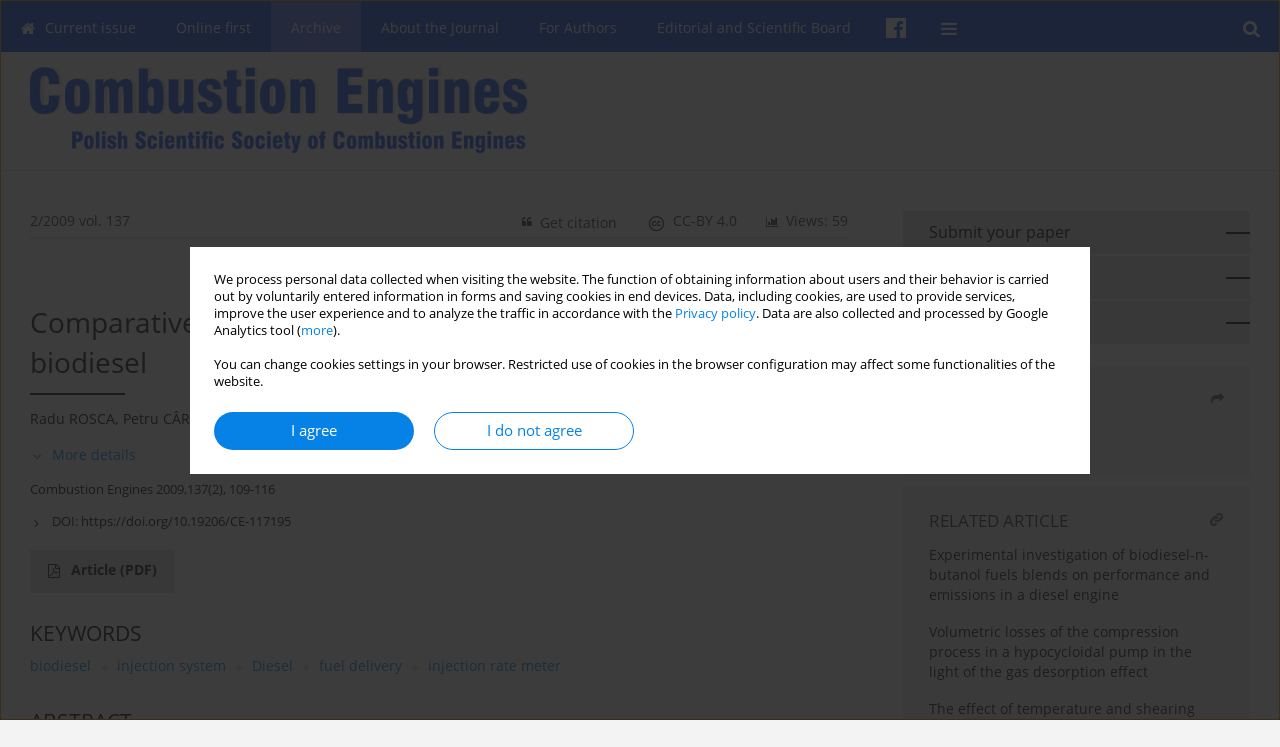

--- FILE ---
content_type: text/html; charset=UTF-8
request_url: https://www.combustion-engines.eu/Comparative-analysis-of-two-injection-systems-fueled-with-biodiesel,117195,0,2.html
body_size: 9188
content:
<!DOCTYPE html>
<html xmlns:mml="http://www.w3.org/1998/Math/MathML" lang="en">
<head>
<meta charset="utf-8" />
<meta http-equiv="X-UA-Compatible" content="IE=edge" />
<meta name="viewport" content="width=device-width, initial-scale=1" />
<meta name="robots" content="all,index,follow" />


	<link rel="shortcut icon" href="https://www.combustion-engines.eu/_static/cen-favi.png" type="image/x-icon" />

<link rel="stylesheet" href="https://www.combustion-engines.eu/es-static/esfontsv5/styles.css?v6" />

<link rel="stylesheet" href="https://www.journalssystem.com/_static/common/bootstrap-4.6.0-dist/css/bootstrap.css" />
<style>

a {color: #0682E7;}
a:link {text-decoration:none;color: #0682E7;}
a:visited {text-decoration:none;color: #0682E7;}
a:focus {text-decoration:underline;color: #0682E7;}
a:active {text-decoration:none;color: #0682E7;}
a:hover {text-decoration:underline;color: #0682E7;}

</style>
<link rel="stylesheet" type="text/css" href="https://www.combustion-engines.eu/es-static/css/styles_v2.css?v2315678v9" />
<link rel="stylesheet" type="text/css" href="https://www.combustion-engines.eu/es-static/css/v2-box.css?v1.1" />


<script src="https://www.journalssystem.com/_static/common/jquery-3.6.0.min.js"></script>
<script src="https://www.journalssystem.com/_static/common/bootstrap-4.6.0-dist/js/bootstrap.min.js"></script>
<script src="https://www.journalssystem.com/_static/common/jquery.fancybox.min.js?v=3"></script>
<link rel="stylesheet" href="https://www.journalssystem.com/_static/common/jquery.fancybox.min.css?v=3" type="text/css" media="screen" />

<script src="https://www.journalssystem.com/_static/js/scripts.js?v=v2.1234"></script>

<meta property="og:url" content="https://www.combustion-engines.eu/Comparative-analysis-of-two-injection-systems-fueled-with-biodiesel,117195,0,2.html" />
<meta property="og:title" content="Comparative analysis of two injection systems fueled with biodiesel" />
<meta property="og:description" content="The paper presents experimental results concerning the fueling of two injection systems for D.I. Diesel engines with
Biodiesel fuels. The neat Biodiesel (B100) was obtained from waste vegetable oil (collected from a local branch of
McDonald’s), using the base catalyzed method; diesel fuel was..." />

<style>



@media (min-width: 1px) {
	img.articleImg		{width: 100px;}
	img.articleImgList	{width: 100px;}
	div.articleInfo {}	
}
@media (min-width: 768px) {
	img.articleImg		{width: 190px;}
	img.articleImgList	{width: 110px;}
	div.articleInfo {width: calc(100% - 200px); float: left;}	
}


.issuePdfButton					{display:inline-block; background:#1450f0; padding:7px 14px;color:#ffffff !important; }






div.topMenuIn							{background-color: #1450f0; }
div.topMenuIn .submenu					{background-color: #1450f0; }
div.searchArea							{background-color: #1450f0; }
div.mMenu	 							{background: #1450f0; }
a.mMenu.collapsed  						{ background-color: #1450f0; }
a.mMenu  								{ color: #1450f0;}
a.mSearch.collapsed  					{ background-color: #1450f0; }
a.mSearch			  					{ color: #1450f0;}










div.magBibliography2 a:hover 					{color: #0682E7;}

div.rightBox0:hover .boxIcon	{color:;}
div.rightBox1:hover .boxIcon	{color:;}

div.articleTopInner	 a.articleTopL:hover		{border-bottom:2px solid #0682E7; color: #0682E7;}
a.articleNavArrow:hover							{color: #0682E7;}

a.download-pdf							{color: #0682E7;}
a.download-pdf:hover					{color: #0682E7;}

a.magStats:hover				{color:  #0682E7;}
a.advSearch:hover				{color:  #0682E7;}
div.logosMore a:hover			{color:  #0682E7;}

a.cookieAccept					{background:  #0682E7;}
a.cookieDecline					{color:  #0682E7;border:1px solid #0682E7;}
a.cookieMore					{color:  #0682E7;}

div.refExternalLink	.icon			{color:  #0682E7;}
div.otherArticles a:hover				{color: #0682E7;}
div.scrollArrow	a:hover				{color: #0682E7;}

.bgMain								{background-color:  !important;}


a.magArticleTitle:hover			{color:  #0682E7;}
div.topMenuFullClose a:hover	{color:  #0682E7;}
a.cookieAlertClose:hover		{color:  #0682E7;}
div.topMenuFull a.menuOpt:hover	{color:  #0682E7;}

div.tabsIn a.tabCur				{border-top: 1px solid ;}
	
div.impOptionsBorder {border-color: ;}
a.impOptionSubmit {background: ;}


a.impOption {border-color: ; color: ;}
a.impOption:hover {background: ;}
div.menu a.menuCurrentPos   {border-color: ;}
div.pagingDiv a {color: ; }
div.pagingDiv a:hover {background: ; border: 1px solid ; }
div.pagingDiv b {background: ;}
div.subtitleUnderline { border-bottom: 2px solid ;}

div.rightBoxOptLine 	{ border-bottom:2px solid ; }
div.logosMoreLine		{ border-bottom:2px solid ; }

div.highlights ul li::before { color: ;}	

ul.tops li.current 			{ border-bottom-color:;}
div.header 					{ background: #ffffff; }
div.metricValueImp 			{ color:;}
div.metrics a				{ color:#0682E7;}

input.emailAlertsButton 	{color: #0682E7;}


div.linksColorBackground	{background: #0682E7;}

div.whiteLogoOut				{background: #ffffff;}

div.abstractSup				{background: #0682E7;}
div.abstractSupLink			{color: #0682E7; }	
div.abstractSupLink:hover	{background: #0682E7; color:#fff; }	




















</style>

<script>

function pdfStats(articleId) {
	$.get('https://www.combustion-engines.eu/CountStats/'+articleId+'/PDF/');
}

jQuery(document).ready(function() {	
	$(".db-orcid").each(function(){
        var elementContent = $(this).html();
        elementContent = '<div class="icon icon-orcid"></div>'+elementContent;
        $(this).html(elementContent);
    });
	
	$(".db-googlescholar").each(function(){
        var elementContent = $(this).html();
        elementContent = '<div class="icon icon-googlescholar"></div>'+elementContent;
        $(this).html(elementContent);
    });
	
	$(".db-researcherid").each(function(){
        var elementContent = $(this).html();
        elementContent = '<div class="icon icon-researcher-id"></div>'+elementContent;
        $(this).html(elementContent);
    });
    
	$(".db-scopus").each(function(){
        var elementContent = $(this).html();
        elementContent = '<div class="icon icon-scopus"></div>'+elementContent;
        $(this).html(elementContent);
    });
    
});

</script><script src="https://www.journalssystem.com/_static/common/jcanvas.min.js"></script>
<script src="https://www.journalssystem.com/_static/common/es.canvas.js?v2"></script>

	    	<meta name="description" content="The paper presents experimental results concerning the fueling of two injection systems for D.I. Diesel engines with
Biodiesel fuels. The neat Biodiesel (B100) was obtained from waste vegetable oil (collected from a local branch of
McDonald’s), using the base catalyzed method; diesel fuel was..." />
<meta name="citation_title" content="Comparative analysis of two injection systems fueled with biodiesel" />
	<meta name="citation_doi" content="10.19206/CE-117195"  />
	<meta name="dc.identifier" content="doi:10.19206/CE-117195" />
<meta name="citation_journal_title" content="Combustion Engines" />
	<meta name="citation_issn" content="2300-9896" />
    <meta name="citation_issn" content="2658-1442" />
		<meta name="citation_volume" content="137" />
	<meta name="citation_issue" content="2" />
<meta name="citation_publisher" content="Polish Scientific Society of Combustion Engines" />
					<meta name="citation_language" content="english" />		<meta name="citation_journal_abbrev" content="Combustion Engines" />
	<meta name="citation_author" content="Radu ROSCA" />
	<meta name="citation_author" content="Petru CÂRLESCU" />
	<meta name="citation_author" content="Edward RAKOSI" />
	<meta name="citation_author" content="Gheorghe MANOLACHE" />
	<meta name="citation_publication_date" content="2009/05/01" />
	<meta name="citation_firstpage" content="109" />
	<meta name="citation_lastpage" content="116" />
<meta name="citation_fulltext_world_readable" content="" />
		<meta name="citation_pdf_url" content="https://www.combustion-engines.eu/pdf-117195-46400?filename=Comparative-analysis-of-t.pdf" />
<meta name="citation_keywords" content="biodiesel; injection system; Diesel; fuel delivery; injection rate meter" />
    	
    	<script>


MathJax = {
  tex: {
    inlineMath: [['$$', '$$'], ['\\(', '\\)']]
  }
};


</script>

<script type="text/javascript" id="MathJax-script" async
   src="https://cdn.jsdelivr.net/npm/mathjax@3/es5/tex-mml-chtml.js">
</script>	
<link rel="stylesheet" href="https://www.journalssystem.com/_static/jats/jats-preview.css?v=2.23456656" />

<script type="text/javascript">


function showRef(refId, top) {
	top = top - $('#jsHeaderId').height();
	$('#showRefId').css('top', top +'px');
	$('#showRefId_reference').html($('#ref_'+refId).html());
	$('#showRefId_a').attr('href', '#'+refId);
	$('#showRefId').show();
}


</script>
    	    

<title>
						Comparative analysis of two injection systems fueled with biodiesel
					
	</title>

<script src="https://platform-api.sharethis.com/js/sharethis.js#property=647f0be740353a0019caf2e3&product=inline-share-buttons&source=platform" async="async"></script>

<!-- Google Analytics -->
		
</head>
<body>
<div id="skipLinks">
	<a href="#contentId">Skip to content</a>
</div>

<div class="container-fluid">

<div class="d-none d-md-block">

</div>
<div class="d-block d-md-none"><!-- mobile menu -->
	<div class="mMenu">
	
	

		   <a href="#" onclick="$('#mMenuCollapse').slideToggle(400); $('#mSearchCollapse').hide();  return false;" class="dirRight menuOpt mobileMenuIcoOpt">
		   		<div class="icon icon-reorder"></div>
		   </a>
		   <a href="#" onclick="$('#mSearchCollapse').slideToggle(150); $('#mMenuCollapse').hide(); return false;" class="dirRight menuOpt mobileMenuIcoOpt">
		   		<div class="icon icon-search"></div>
		   </a>
		   				<div class="dirRight">
		 		<a href="https://pl-pl.facebook.com/CombustionEngines/" target="_blank" class="menuOpt menuOptIcon">
		 			<div class="menuIcon icon icon-facebook"></div>
		 		</a>
		 	</div>
		 			 	
		 			 	
		 			 
		   			 	
		 			 	
		 			 	
					 			   
		   				
		   <div class="clearAll">&nbsp;</div>
		   <div class="mobileMenuHiddenDiv" id="mMenuCollapse">
		     	 <div class="mobileMenu">
											<a href="https://www.combustion-engines.eu/" class="menuOpt  ">Current issue</a>
								
															<a href="https://www.combustion-engines.eu/Online-first" class="menuOpt  ">Online first</a>
								
															<a href="https://www.combustion-engines.eu/Archive" class="menuOpt menuCurrentGroup menuCurrentPos">Archive</a>
								
															<a href="https://www.combustion-engines.eu/About-the-Journal,2112.html" class="menuOpt  ">About the Journal</a>
								
									<a href="https://www.combustion-engines.eu/Aims-and-scope,3683.html" class="menuOpt menuSub  ">Aims and scope</a>
									<a href="https://www.combustion-engines.eu/Publisher-and-Editorial,3684.html" class="menuOpt menuSub  ">Publisher and Editorial</a>
									<a href="https://www.combustion-engines.eu/Advertising-policy,3685.html" class="menuOpt menuSub  ">Advertising policy</a>
															<a href="https://www.combustion-engines.eu/For-Authors,2113.html" class="menuOpt  ">For Authors</a>
								
									<a href="https://www.combustion-engines.eu/Paper-review-procedures,2114.html" class="menuOpt menuSub  ">Paper review procedures</a>
									<a href="https://www.combustion-engines.eu/Procedures-protecting-authentic-authorship-of-papers,2115.html" class="menuOpt menuSub  ">Procedures protecting authentic authorship of papers</a>
									<a href="https://www.combustion-engines.eu/Paper-preparation-manual,2116.html" class="menuOpt menuSub  ">Paper preparation manual</a>
									<a href="https://www.combustion-engines.eu/Plagiarism-check,2117.html" class="menuOpt menuSub  ">Plagiarism check</a>
									<a href="https://www.combustion-engines.eu/Publication-ethics,3396.html" class="menuOpt menuSub  ">Publication ethics</a>
									<a href="https://www.combustion-engines.eu/Reviewers,3398.html" class="menuOpt menuSub  ">Reviewers</a>
									<a href="https://www.combustion-engines.eu/APC,4156.html" class="menuOpt menuSub  ">APC</a>
															<a href="https://www.combustion-engines.eu/Editorial-and-Scientific-Board,2119.html" class="menuOpt  ">Editorial and Scientific Board</a>
								
															<a href="https://www.combustion-engines.eu/Contact,2120.html" class="menuOpt  ">Contact</a>
								
															<a href="https://www.combustion-engines.eu/Reviewers,2118.html" class="menuOpt  ">Reviewers</a>
								
										</div>		   </div>
		   <div class="mobileMenuHiddenDiv" id="mSearchCollapse">
		     	<div class="mobileSearch">
<div class="divRelative">
	<form action="https://www.combustion-engines.eu/Search/" name="searchFormmobile" method="get">
		<input name="s" type="text" class="mobileSearchInput" value=""/>
		<div class="searchBut"><a href="#" onclick="document.searchFormmobile.submit();return false;"><div class="icon icon-angle-right"></div></a></div>
			</form>
	</div>
</div>		   </div>
	</div>
</div>

<div class="row d-none d-md-block">
	<div class="col-12">
		<div class="topMenuUnder"></div>
		<div class="topMenu" id="topMenuId">
			<div class="topMenuIn">
		 			 	
		 	<a href="#" class="menuOpt dirRight" id="searchButtonId" onclick="toggleSearchForm(); return false;"><div class="menuIcon icon icon-search" aria-hidden="true"></div></a>
		 	
		 	<div class="searchArea" id="searchAreaId"><div class="searchAreaIn">
		 		<div class="searchButton">
		 			<a href="#" onclick="document.getElementById('searchFormId').submit();">SEARCH</a>
		 		</div>
		 		<form action="https://www.combustion-engines.eu/Search/" id="searchFormId" name="searchForm" method="get">
					<input name="s" id="searchInputId" type="text" value=""/>
				</form>
		 	</div></div>
		 	
		 	<script>
			
		
				function toggleSearchForm(){
					$('#searchAreaId').toggle(); 
					$('#searchButtonId').toggleClass('menuOptSubmenuOpen'); 
					document.getElementById('searchInputId').focus(); 
				}
				
				function hideSearchForm() { 
					$('#searchAreaId').hide(); 
					$('#searchButtonId').removeClass('menuOptSubmenuOpen'); 
			    }
				
				function setSubmenuWidth(menuPosId) { 
					$("#submenu"+menuPosId).css("min-width", $("#menuPos"+menuPosId).outerWidth() + "px");
				}
				
				$(window).scroll(function () { 
					hideSearchForm();
			    });
			
			
			</script>
		 	
										<div class="dirLeft" >
										<a id="menuPos2110" href="https://www.combustion-engines.eu/" class="menuOpt ">
						<div class="dirLeft icon icon-home" aria-hidden="true"></div> Current issue
					</a>
										
								
				</div>
													<div class="dirLeft" >
										<a id="menuPos2901" href="https://www.combustion-engines.eu/Online-first" class="menuOpt ">
						 Online first
					</a>
										
								
				</div>
													<div class="dirLeft" >
										<a id="menuPos2111" href="https://www.combustion-engines.eu/Archive" class="menuOpt menuCurrentPos">
						 Archive
					</a>
										
								
				</div>
													<div class="dirLeft" onmouseover="$('#submenu2112').show(0, setSubmenuWidth(2112)); $('#menuPos2112').addClass('menuOptSubmenuOpen');"  onmouseout="$('#submenu2112').hide(); $('#menuPos2112').removeClass('menuOptSubmenuOpen');">
										<a id="menuPos2112" href="https://www.combustion-engines.eu/About-the-Journal,2112.html" class="menuOpt ">
						 About the Journal
					</a>
										
											<div class="submenu" id="submenu2112"><div class="submenuIn">
													<a href="https://www.combustion-engines.eu/Aims-and-scope,3683.html" class="menuSubOpt">Aims and scope</a>
													<a href="https://www.combustion-engines.eu/Publisher-and-Editorial,3684.html" class="menuSubOpt">Publisher and Editorial</a>
													<a href="https://www.combustion-engines.eu/Advertising-policy,3685.html" class="menuSubOpt">Advertising policy</a>
												</div></div>
								
				</div>
													<div class="dirLeft" onmouseover="$('#submenu2113').show(0, setSubmenuWidth(2113)); $('#menuPos2113').addClass('menuOptSubmenuOpen');"  onmouseout="$('#submenu2113').hide(); $('#menuPos2113').removeClass('menuOptSubmenuOpen');">
										<a id="menuPos2113" href="https://www.combustion-engines.eu/For-Authors,2113.html" class="menuOpt ">
						 For Authors
					</a>
										
											<div class="submenu" id="submenu2113"><div class="submenuIn">
													<a href="https://www.combustion-engines.eu/Paper-review-procedures,2114.html" class="menuSubOpt">Paper review procedures</a>
													<a href="https://www.combustion-engines.eu/Procedures-protecting-authentic-authorship-of-papers,2115.html" class="menuSubOpt">Procedures protecting authentic authorship of papers</a>
													<a href="https://www.combustion-engines.eu/Paper-preparation-manual,2116.html" class="menuSubOpt">Paper preparation manual</a>
													<a href="https://www.combustion-engines.eu/Plagiarism-check,2117.html" class="menuSubOpt">Plagiarism check</a>
													<a href="https://www.combustion-engines.eu/Publication-ethics,3396.html" class="menuSubOpt">Publication ethics</a>
													<a href="https://www.combustion-engines.eu/Reviewers,3398.html" class="menuSubOpt">Reviewers</a>
													<a href="https://www.combustion-engines.eu/APC,4156.html" class="menuSubOpt">APC</a>
												</div></div>
								
				</div>
													<div class="dirLeft" >
										<a id="menuPos2119" href="https://www.combustion-engines.eu/Editorial-and-Scientific-Board,2119.html" class="menuOpt ">
						 Editorial and Scientific Board
					</a>
										
								
				</div>
																					
						<div class="dirLeft">
		 		<a href="https://pl-pl.facebook.com/CombustionEngines/" target="_blank" class="menuOpt menuOptIcon">
		 			<div class="menuIcon icon icon-facebook"></div>
		 		</a>
		 	</div>
		 			 	
		 			 	
		 			 	 
					 	
		 			 	
		 			 	
					 	
		 			 	
						<div class="dirLeft">
		 		<a href="#" class="menuOpt" id="desktopFullMenuLinkId" onclick="$('#topMenuId').addClass('topMenuHidden'); $('#topMenuFullId').addClass('topMenuFullVisible'); hideSearchForm(); return false;">
		 			<div class="menuIcon icon icon-reorder"></div>
		 		</a>
		 	</div>
		 				<div class="clearAll"></div>
			</div>
			
			<div class="topMenuFull" id="topMenuFullId">
			<div class="topMenuFullIn">
				<div class="container-fluid stdRow">
				
					<div class="row">
						<div class="col-6 topMenuFullLogo">
						<div>
													<img src="https://www.combustion-engines.eu/_static/cen-logo2.png" alt="Logo of the journal: Combustion Engines" class="hLogo" style="max-width:190%;" />
												</div>
						</div>
						<div class="col-6 topMenuFullClose">
							<a href="#" onclick="$('#topMenuFullId').removeClass('topMenuFullVisible'); $('#topMenuId').removeClass('topMenuHidden'); return false;">
								<div class="icon icon-close-empty"></div>
							</a>
						</div>
					</div>
				
					<div class="row">

											<div class="col-md-3">
														<a href="https://www.combustion-engines.eu/" class="menuOpt">
								Current issue
							</a>
														
													</div>
																	<div class="col-md-3">
														<a href="https://www.combustion-engines.eu/Online-first" class="menuOpt">
								Online first
							</a>
														
													</div>
																	<div class="col-md-3">
														<a href="https://www.combustion-engines.eu/Archive" class="menuOpt">
								Archive
							</a>
														
													</div>
																	<div class="col-md-3">
														<a href="https://www.combustion-engines.eu/About-the-Journal,2112.html" class="menuOpt">
								About the Journal
							</a>
														
																						<a href="https://www.combustion-engines.eu/Aims-and-scope,3683.html" class="menuSubOpt">Aims and scope</a>
															<a href="https://www.combustion-engines.eu/Publisher-and-Editorial,3684.html" class="menuSubOpt">Publisher and Editorial</a>
															<a href="https://www.combustion-engines.eu/Advertising-policy,3685.html" class="menuSubOpt">Advertising policy</a>
																				</div>
													</div><div class="row topMenuFullLineOut"><div class="col-12 topMenuFullLine"></div></div><div class="row">
																	<div class="col-md-3">
														<a href="https://www.combustion-engines.eu/For-Authors,2113.html" class="menuOpt">
								For Authors
							</a>
														
																						<a href="https://www.combustion-engines.eu/Paper-review-procedures,2114.html" class="menuSubOpt">Paper review procedures</a>
															<a href="https://www.combustion-engines.eu/Procedures-protecting-authentic-authorship-of-papers,2115.html" class="menuSubOpt">Procedures protecting authentic authorship of papers</a>
															<a href="https://www.combustion-engines.eu/Paper-preparation-manual,2116.html" class="menuSubOpt">Paper preparation manual</a>
															<a href="https://www.combustion-engines.eu/Plagiarism-check,2117.html" class="menuSubOpt">Plagiarism check</a>
															<a href="https://www.combustion-engines.eu/Publication-ethics,3396.html" class="menuSubOpt">Publication ethics</a>
															<a href="https://www.combustion-engines.eu/Reviewers,3398.html" class="menuSubOpt">Reviewers</a>
															<a href="https://www.combustion-engines.eu/APC,4156.html" class="menuSubOpt">APC</a>
																				</div>
																	<div class="col-md-3">
														<a href="https://www.combustion-engines.eu/Editorial-and-Scientific-Board,2119.html" class="menuOpt">
								Editorial and Scientific Board
							</a>
														
													</div>
																	<div class="col-md-3">
														<a href="https://www.combustion-engines.eu/Contact,2120.html" class="menuOpt">
								Contact
							</a>
														
													</div>
																	<div class="col-md-3">
														<a href="https://www.combustion-engines.eu/Reviewers,2118.html" class="menuOpt">
								Reviewers
							</a>
														
													</div>
															
				</div>
				</div>
			</div>	
			</div>
			
		</div>
	</div>
</div>



<div class="row header">
<div class="container-fluid stdRow">
<div class="row" id="jsHeaderId">
	<div class="col-12">
					<div class="headLogo">
				<div class="d-none d-md-block">
								</div>
				<a href="https://www.combustion-engines.eu/">
									<img src="https://www.combustion-engines.eu/_static/cen-logo2.png" alt="Logo of the journal: Combustion Engines" class="hLogo" style=""  />
								</a>
				<div class="d-none d-md-block">
								</div>
			</div>
			<div id="contentId"></div>
	</div>
</div>
</div>
</div>




<div class="row mainBG">
<div class="container-fluid stdRow">
<div class="row">
	<div class="col-12 col-md-8 mainDiv">
		
		
			
		
				
	
			
			
		
		
									
				
<div class="articleTop">
<div class="articleTopInner">
	<a href="https://www.combustion-engines.eu/Issue-2-2009,8180" class="articleTopL dirLeft">2/2009 vol. 137</a>
	<div class="articleTopLinkSpacer dirLeft"></div>
	

			<a href="#" class="articleTopL dirRight" data-fancybox="popup" data-type="ajax" data-src="https://www.combustion-engines.eu/stats/117195/?langId=2"><div class="icon icon-bar-chart"></div><span class="d-none d-md-inline-block">Views: 59</span></a>
		<div class="articleTopLinkSpacer dirRight"></div>
		
			<a href="https://creativecommons.org/licenses/by/4.0/" target="_blank" class="articleTopL dirRight"><div class="icon icon-cc"></div><span class="d-none d-md-inline-block">CC-BY 4.0</span></a>
		<div class="articleTopLinkSpacer dirRight"></div>
		
	<a href="#" class="articleTopL dirRight" data-fancybox="ungrouped" data-type="ajax" data-src="https://www.combustion-engines.eu/cite/117195/?langId=2"><div class="icon icon-quote-left"></div><span class="d-none d-md-inline-block">Get citation</span></a>

	
	<div class="clearAll"></div>
</div>
</div>

	<a href="https://www.combustion-engines.eu/Selected-aspects-of-environmentally-oriented-disassembly-modeling-of-combustion-engines,117189,0,2.html" title="NEXT" class="dirRight articleNavArrow"><div class="icon icon-angle-right"></div></a>
	<div class="articleNavSpacer dirRight"></div>
	<a href="https://www.combustion-engines.eu/The-analysis-of-operating-conditions-for-valves-actuated-by-camless-coupled-drive,117186,0,2.html" title="PREVIOUS" class="dirRight articleNavArrow"><div class="icon icon-angle-left"></div></a>



<div class="clearAll"></div>


<div class="">
<div class="articleTitle">Comparative analysis of two injection systems fueled with biodiesel</div>

<script type="text/javascript">
	
		$(document).ready(function(){
			$.get('https://www.combustion-engines.eu/CountStats/117195/VIEW/');
		});
	
</script>

<div class="subtitleUnderline"></div>

			<div class="magAbstractAuthors">
							<div class="dirLeft authorPos">
    <div class="dirLeft " id="author_134493" onmouseover="highlightAffs('', 1, 134493); return false;" onmouseout="highlightAffs('', 0, 134493); return false;">
    	<a href="https://www.combustion-engines.eu/Author-Radu+ROSCA/134493" class="black">Radu  ROSCA</a>
    
    						
    </div>
    
        
                    	                
                
	<div class="dirLeft pad-right-5">,</div>	
	<div class="clearAll">&nbsp;</div>				
</div>				
							<div class="dirLeft authorPos">
    <div class="dirLeft " id="author_134494" onmouseover="highlightAffs('', 1, 134494); return false;" onmouseout="highlightAffs('', 0, 134494); return false;">
    	<a href="https://www.combustion-engines.eu/Author-Petru+C%C3%82RLESCU/134494" class="black">Petru  CÂRLESCU</a>
    
    						
    </div>
    
        
                    	                
                
	<div class="dirLeft pad-right-5">,</div>	
	<div class="clearAll">&nbsp;</div>				
</div>				
							<div class="dirLeft authorPos">
    <div class="dirLeft " id="author_134495" onmouseover="highlightAffs('', 1, 134495); return false;" onmouseout="highlightAffs('', 0, 134495); return false;">
    	<a href="https://www.combustion-engines.eu/Author-Edward+RAKOSI/134495" class="black">Edward  RAKOSI</a>
    
    						
    </div>
    
        
                    	                
                
	<div class="dirLeft pad-right-5">,</div>	
	<div class="clearAll">&nbsp;</div>				
</div>				
							<div class="dirLeft authorPos">
    <div class="dirLeft " id="author_134496" onmouseover="highlightAffs('', 1, 134496); return false;" onmouseout="highlightAffs('', 0, 134496); return false;">
    	<a href="https://www.combustion-engines.eu/Author-Gheorghe+MANOLACHE/134496" class="black">Gheorghe  MANOLACHE</a>
    
    						
    </div>
    
        
                    	                
                
		
	<div class="clearAll">&nbsp;</div>				
</div>				
						<div class="clearAll">&nbsp;</div>
		</div>
	
<div style="height: 10px;line-height: 10px;font-size: 0;">&nbsp;</div>
<a class="articleDetails" href="#" onclick="$('#articleDetailsId').toggle(200); $('#moreDetailsId').toggle(); $('#hideDetailsId').toggle(); $('[rel=contributionRel]').toggle(200); return false; " id="moreDetailsId"><div class="dirLeft icon icon-angle-down"></div>More details</a>
<a class="articleDetails" href="#" onclick="$('#articleDetailsId').toggle(200); $('#hideDetailsId').toggle(); $('#moreDetailsId').toggle(); $('[rel=contributionRel]').toggle(200); return false; " id="hideDetailsId"><div class="dirLeft icon icon-angle-up"></div>Hide details</a>
<div id="articleDetailsId">
	<div class="affiliations">
	<div class="simple-list">
													
				
				
		
		</div>
			
	<div class="simple-list pad-top-12 pad-bot-10">		
		
		
		
		
		
			<div class="list-row-small-2">
			<div class="dirLeft w-23px">&nbsp;</div>
			<div class="dirLeft w-100-c23 em-08">Publication date: 2009-05-01</div>
			<div class="clearAll">&nbsp;</div>
		</div>			
		</div>
	
					<div class="simple-list">		
																								</div>
		
	</div>
		
</div>

<script type="text/javascript">

	function highlightAuthors(a, on, aff){
		var a = a.split(',');
		
		if(on == 1)
			$('#aff_'+aff).stop().animate({backgroundColor: "#FFFAA8"}, 166);
		else
			$('#aff_'+aff).stop().animate({backgroundColor: "#fff"}, 166);
		
		for(i = 0; i < a.length; i++){
			if(on == 1)
				$('#author_'+a[i]).stop().animate({backgroundColor: "#FFFAA8"}, 166);
			else
				$('#author_'+a[i]).stop().animate({backgroundColor: "#fff"}, 166);
		}
	}
	
	function highlightAffs(affs, on, author){
		var affs = affs.split(',');
		
		if(on == 1)
			$('#author_'+author).stop().animate({backgroundColor: "#FFFAA8"}, 166);
		else
			$('#author_'+author).stop().animate({backgroundColor: "#fff"}, 166);
		
		for(i = 0; i < affs.length; i++){
			if(on == 1)
				$('#aff_'+affs[i]).stop().animate({backgroundColor: "#FFFAA8"}, 166);
			else
				$('#aff_'+affs[i]).stop().animate({backgroundColor: "#fff"}, 166);
		}
	}

</script>

<div style="height: 8px;line-height: 8px;font-size: 0;">&nbsp;</div>

<div class="magBibliography2">Combustion Engines 2009,137(2), 109-116</div>
<!-- 
<div class="magBibliography2">
	<div class="dirLeft">Downloads: 10</div>
	<div class="dirLeft pad-left-15">Views: 59</div>
	<div class="clearAll">&nbsp;</div>
</div>
 -->

	<div class="magBibliography2">
		<div class="dirLeft" style="padding-top: 7px; padding-right: 10px;">
			<a href="https://doi.org/10.19206/CE-117195"><div class="dirLeft icon icon-angle-right"></div>DOI: <span class="magBibliographyDOI">https://doi.org/10.19206/CE-117195</span></a>
		</div>
				<div class="clearAll">&nbsp;</div>
	</div>	
</div>
<div class="clearAll">&nbsp;</div>


<div class="abstractButtons">

		    		    		<a class="abstractFullText dirLeft" target="_blank" onclick="pdfStats(117195);return true;" href="https://www.combustion-engines.eu/pdf-117195-46400?filename=Comparative-analysis-of-t.pdf">
    			<div class="abstractFullTextButton dirLeft">
    				<div class="dirLeft icon icon-file-pdf-o"></div>
    				Article <span class="block">(PDF)</span>
    			</div>
    			
    			    		</a>
    			
				
				
				
				<div class="clearAll">&nbsp;</div>

</div>





<div class="abstractLabel">KEYWORDS</div>
<div class="abstractContent">
	<a href="https://www.combustion-engines.eu/Keyword-biodiesel/12160" class="singleKeyword">biodiesel<div class="icon icon-circle dirRight"></div></a><a href="https://www.combustion-engines.eu/Keyword-injection+system/106988" class="singleKeyword">injection system<div class="icon icon-circle dirRight"></div></a><a href="https://www.combustion-engines.eu/Keyword-Diesel/5789" class="singleKeyword">Diesel<div class="icon icon-circle dirRight"></div></a><a href="https://www.combustion-engines.eu/Keyword-fuel+delivery/266276" class="singleKeyword">fuel delivery<div class="icon icon-circle dirRight"></div></a><a href="https://www.combustion-engines.eu/Keyword-injection+rate+meter/266277" class="singleKeyword">injection rate meter</a>	<div class="clearAll">&nbsp;</div>
</div>




<div class="abstractLabel">ABSTRACT</div>
<div class="abstractContent realAbstract" >The paper presents experimental results concerning the fueling of two injection systems for D.I. Diesel engines with
Biodiesel fuels. The neat Biodiesel (B100) was obtained from waste vegetable oil (collected from a local branch of
McDonald’s), using the base catalyzed method; diesel fuel was also used in order to test the injection equipments and
obtain reference values. The fuel injection pumps used during the tests were RO-PES4A90D410RS2240 (romanian) and a
Bosch type one (PES5MW55/320/RS/120403), with the corresponding high pressure fuel lines and injectors. The injection
equipment was mounted on a MIRKOZ test bed, equipped with pressure transducers, rotation angle transducer and a
BOSCH injection rate meter. The tests were developed at different pump speeds and displacements of the injection pump
control rack. The following injection characteristics were investigated: cyclic fuel delivery, injection duration, pressure
wave propagation time, average injection rate, peak injection pressure. For the both types of injection equipment, cyclic
fuel delivery, injection duration and peak injection pressure increased when biodiesel was used as fuel (compared to
Diesel fuel), while the average injection rate and pressure wave propagation time decreased.</div>

		



	

		










							
	
		
		<!--  END MAIN -->
		</div>
		
		<div class="col-12 col-md-4">
		
			<div class="rightBoxes fullWidth">
						
						
			<div style="padding-bottom:20px">
	<a href="https://www.editorialsystem.com/cen" target="_blank" class="rightBoxOpt" title="Submit your paper - Opens in a new window" >
		<div class="rightBoxOptLine"></div>
		Submit your paper
	</a>

			<a href="https://www.combustion-engines.eu/For-Authors,2113.html" class="rightBoxOpt" >
			<div class="rightBoxOptLine"></div>
			For Authors		</a>
			<a href="https://www.combustion-engines.eu/Archive" class="rightBoxOpt" >
			<div class="rightBoxOptLine"></div>
			Archive		</a>
					
</div>								
											
								
								
							
								
							
				<div class="rightBox1">
	
<div class="rightBoxLabel"><div class="boxIcon icon icon-share dirRight"></div>Share</div>
<div class="rightBoxContent">
<div class="sharethis-inline-share-buttons"></div></div>

<div class="shareSendEmail"><a href="mailto:?body=http://www.combustion-engines.eu/Comparative-analysis-of-two-injection-systems-fueled-with-biodiesel,117195,0,2.html&subject=I recommend this paper">Send by email</a></div></div> 
									<div class="rightBox1">
	<div class="rightBoxLabel"><div class="boxIcon icon icon-link dirRight" aria-hidden="true"></div>RELATED ARTICLE</div>
	<div class="otherArticles">
					<div class="topPos boxPos">
				<a href="https://www.combustion-engines.eu/Experimental-investigation-of-biodiesel-n-butanol-fuels-blends-on-performance-and,142030,0,2.html">
			Experimental investigation of biodiesel-n-butanol fuels blends on performance and emissions in a diesel engine
		</a>
		</div>
					<div class="topPos boxPos">
				<a href="https://www.combustion-engines.eu/Volumetric-losses-of-the-compression-process-in-a-hypocycloidal-pump-in-the-light,141270,0,2.html">
			Volumetric losses of the compression process in a hypocycloidal pump in the light of the gas desorption effect
		</a>
		</div>
					<div class="topPos boxPos">
				<a href="https://www.combustion-engines.eu/The-effect-of-temperature-and-shearing-rate-on-dynamic-viscosity-of-RME-containing,117231,0,2.html">
			The effect of temperature and shearing rate on dynamic viscosity of RME containing fuels
		</a>
		</div>
					<div class="topPos boxPos">
				<a href="https://www.combustion-engines.eu/Nanoparticle-number-from-biodiesel-blends-combustion-in-a-common-rail-fuel-injection,117176,0,2.html">
			Nanoparticle number from biodiesel blends combustion in a common rail fuel injection system diesel engine equipped with exhaust gas recirculation
		</a>
		</div>
					<div class="boxPos">
				<a href="https://www.combustion-engines.eu/Combination-of-LNT-and-SCR-for-NO-x-reduction-in-passenger-car-applications,116945,0,2.html">
			Combination of LNT and SCR for NO<sub>x</sub> reduction in passenger car applications
		</a>
		</div>
		</div>
</div>
								
									
<div class="rightBox1" >
	<div class="rightBoxLabel"><div class="boxIcon icon icon-ios-browsers-outline dirRight" aria-hidden="true"></div>Indexes</div>
	<div style="height: 1px;line-height: 1px;font-size: 0;">&nbsp;</div>	<div class="indexPos boxPos"><a href="https://www.combustion-engines.eu/Keywords">Keywords index</a></div>
			<div class="indexPos boxPos"><a href="https://www.combustion-engines.eu/Topics">Topics index</a></div>
		<div class="boxPos"><a href="https://www.combustion-engines.eu/Authors">Authors index</a></div>
</div>				

								
								
										
						
						</div>
		</div>
	</div>
	</div>
	</div>
	
	 
	<div class="row footer1">
	<div class="container-fluid stdRow">
	<div class="row">
		<div class="col-6">
												<div class="issn">
				<div style="display:inline-block;">
				<table>
				<tr><td class="issnLabel">eISSN:</td><td class="issnValue">2658-1442</td></tr>				<tr><td class="issnLabel">ISSN:</td><td class="issnValue">2300-9896</td></tr>				</table>
				</div>
			</div>	
					</div>
		
		<div class="col-6 text-right">	
		<img src="https://www.journalssystem.com/_static/g/c/js_logo_small.png" alt="Journals System - logo"/>		
		</div>
	</div>
	</div>
	</div>
	
	<div class="row footer2">
	<div class="container-fluid stdRow">
	<div class="row">
		<div class="col-12">
			<div class="copyright">			
				<div style="padding: 0 30px 30px 30px; text-align:center; "><img src="https://www.combustion-engines.eu/f/431ca547d9367ff8acabf0b1f3c5e579.png" alt="" border="0" width="300" /><br/><br/>
The scientific journal is financed under the Agreement 185/WCN/2019/1 from the funds of the Minister of Science and Higher Education</div>
<div class="clearAll"></div>				<div class="text-center">© 2006-2026 Journal hosting platform by <a href="http://www.bentus.com">Bentus</a></div>
			</div>
		</div>
	</div>
	</div>
	</div>
		
	
<div class="hidden">
	<a id="cookieAlertLinkId" href="#" data-fancybox="cookie-alert" data-src="#acceptCookiesId"></a>
</div>

<script> 

var acceptCookies = getCookie("acceptOwnCookiesCookie");
var declineCookies = getCookie("declineOwnCookiesCookie");

if (acceptCookies == 1 || declineCookies == 1) {
}
else{
	jQuery(document).ready(function() {	
		$("[data-fancybox=cookie-alert]").fancybox({
			'modal'	: true
		});
		
		$('#cookieAlertLinkId').click();
	});
}

</script>	
<div class="hidden">
<div id="acceptCookiesId" class="box-w-900">
	<div>
		<div class="pad-bot-10 font09em lh14em">We process personal data collected when visiting the website. The function of obtaining information about users and their behavior is carried out by voluntarily entered information in forms and saving cookies in end devices. Data, including cookies, are used to provide services, improve the user experience and to analyze the traffic in accordance with the <a href='https://www.editorialsystem.com/Privacy-policy/' target='_blank' title='Privacy policy - Opens in a new window'>Privacy policy</a>. Data are also collected and processed by Google Analytics tool (<a href='https://www.google.com/intl/eng/policies/privacy/partners/' target='_blank' title='Google - Opens in a new window'>more</a>).<br/><br/>You can change cookies settings in your browser. Restricted use of cookies in the browser configuration may affect some functionalities of the website.</div>
	</div>
	
	<div class="text-center">
	<a href="#" class="cookieAccept" onclick="setCookie('acceptOwnCookiesCookie',1,800); $.fancybox.close(); return false;">
		I agree
	</a>
	<a href="#" class="cookieDecline" onclick="setCookie('declineOwnCookiesCookie',1,3); $.fancybox.close(); return false;">
		I do not agree
	</a>
		</div>
</div>
</div>

	
	<div class="row footer2">
	<div class="container-fluid stdRow">
	<div class="row">
	<div class="col-12 scrollArrow">
		<script>
			$(document).ready(function(){
				// scroll body to 0px on click
				$('#scrollToTop').click(function () {
					var body = $("html, body");
					body.animate({scrollTop:0}, 500, 'swing');
				});
			});
		</script>
	
		<a href="#" id="scrollToTop"><img src="https://www.journalssystem.com/_static/v/chevron-up.svg" width="31" alt="Scroll to top"/></a>
	</div>
	</div>
	</div>
	</div>
	
</div>
</body>
</html>